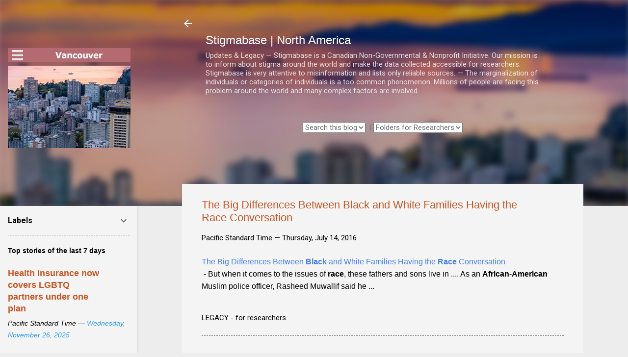

--- FILE ---
content_type: text/html; charset=UTF-8
request_url: https://ca.stigmabase.org/b/stats?style=BLACK_TRANSPARENT&timeRange=ALL_TIME&token=APq4FmCrueKe0MtGARxMFD7rHV48cP5tcwrwhM6mcDzsC6a4B_eDdQlgVX0ylr8mPSkmfkC5Lw4HUZ4h6VJFSSZlyumBvuiC5g
body_size: 51
content:
{"total":4862089,"sparklineOptions":{"backgroundColor":{"fillOpacity":0.1,"fill":"#000000"},"series":[{"areaOpacity":0.3,"color":"#202020"}]},"sparklineData":[[0,47],[1,70],[2,85],[3,100],[4,72],[5,41],[6,50],[7,49],[8,46],[9,45],[10,32],[11,42],[12,56],[13,54],[14,48],[15,33],[16,31],[17,17],[18,18],[19,23],[20,29],[21,27],[22,24],[23,33],[24,53],[25,47],[26,59],[27,68],[28,54],[29,32]],"nextTickMs":40909}